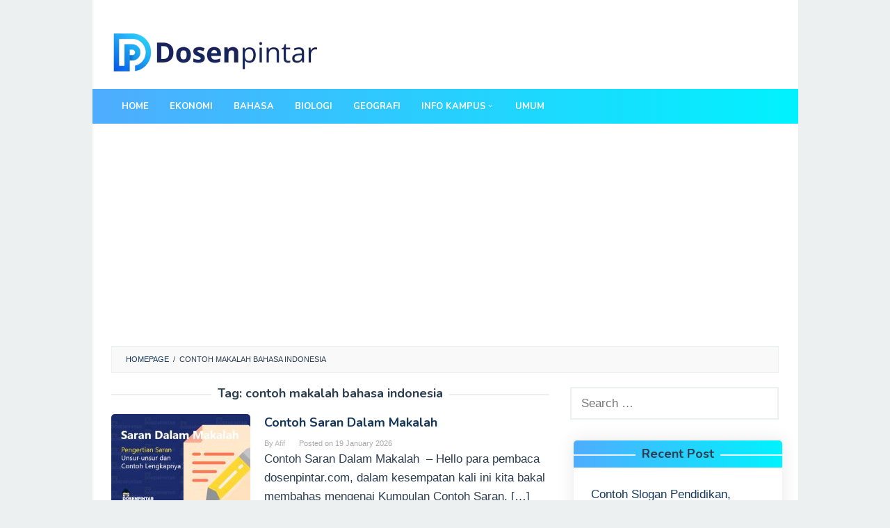

--- FILE ---
content_type: text/html; charset=UTF-8
request_url: https://dosenpintar.com/tag/contoh-makalah-bahasa-indonesia/
body_size: 10679
content:
<!DOCTYPE html>
<html dir="ltr" lang="en-US" prefix="og: https://ogp.me/ns#">
<head itemscope="itemscope" itemtype="http://schema.org/WebSite">
<meta charset="UTF-8">
<meta name="viewport" content="width=device-width, initial-scale=1">
<link rel="profile" href="https://gmpg.org/xfn/11">
	
<title>contoh makalah bahasa indonesia | dosenpintar.com</title>
<script type="text/javascript">
/* <![CDATA[ */
window.koko_analytics = {"url":"https:\/\/dosenpintar.com\/wp-admin\/admin-ajax.php?action=koko_analytics_collect","site_url":"https:\/\/dosenpintar.com","post_id":-1,"method":"cookie","use_cookie":true};
/* ]]> */
</script>

		<!-- All in One SEO 4.9.3 - aioseo.com -->
	<meta name="robots" content="noindex, max-image-preview:large" />
	<meta name="google-site-verification" content="mpwzbb9gf5vOZX_Kk1O90OSzTSW_cFyxA1BmtW8o5cU" />
	<link rel="canonical" href="https://dosenpintar.com/tag/contoh-makalah-bahasa-indonesia/" />
	<meta name="generator" content="All in One SEO (AIOSEO) 4.9.3" />
		<script type="application/ld+json" class="aioseo-schema">
			{"@context":"https:\/\/schema.org","@graph":[{"@type":"BreadcrumbList","@id":"https:\/\/dosenpintar.com\/tag\/contoh-makalah-bahasa-indonesia\/#breadcrumblist","itemListElement":[{"@type":"ListItem","@id":"https:\/\/dosenpintar.com#listItem","position":1,"name":"Home","item":"https:\/\/dosenpintar.com","nextItem":{"@type":"ListItem","@id":"https:\/\/dosenpintar.com\/tag\/contoh-makalah-bahasa-indonesia\/#listItem","name":"contoh makalah bahasa indonesia"}},{"@type":"ListItem","@id":"https:\/\/dosenpintar.com\/tag\/contoh-makalah-bahasa-indonesia\/#listItem","position":2,"name":"contoh makalah bahasa indonesia","previousItem":{"@type":"ListItem","@id":"https:\/\/dosenpintar.com#listItem","name":"Home"}}]},{"@type":"CollectionPage","@id":"https:\/\/dosenpintar.com\/tag\/contoh-makalah-bahasa-indonesia\/#collectionpage","url":"https:\/\/dosenpintar.com\/tag\/contoh-makalah-bahasa-indonesia\/","name":"contoh makalah bahasa indonesia | dosenpintar.com","inLanguage":"en-US","isPartOf":{"@id":"https:\/\/dosenpintar.com\/#website"},"breadcrumb":{"@id":"https:\/\/dosenpintar.com\/tag\/contoh-makalah-bahasa-indonesia\/#breadcrumblist"}},{"@type":"Organization","@id":"https:\/\/dosenpintar.com\/#organization","name":"dosenpintar.com","description":"Materi Belajar dan Jawaban Terlengkap","url":"https:\/\/dosenpintar.com\/"},{"@type":"WebSite","@id":"https:\/\/dosenpintar.com\/#website","url":"https:\/\/dosenpintar.com\/","name":"dosenpintar.com","description":"Materi Belajar dan Jawaban Terlengkap","inLanguage":"en-US","publisher":{"@id":"https:\/\/dosenpintar.com\/#organization"}}]}
		</script>
		<!-- All in One SEO -->

<link rel='dns-prefetch' href='//fonts.googleapis.com' />
<style id='wp-img-auto-sizes-contain-inline-css' type='text/css'>
img:is([sizes=auto i],[sizes^="auto," i]){contain-intrinsic-size:3000px 1500px}
/*# sourceURL=wp-img-auto-sizes-contain-inline-css */
</style>
<style id='wp-block-library-inline-css' type='text/css'>
:root{--wp-block-synced-color:#7a00df;--wp-block-synced-color--rgb:122,0,223;--wp-bound-block-color:var(--wp-block-synced-color);--wp-editor-canvas-background:#ddd;--wp-admin-theme-color:#007cba;--wp-admin-theme-color--rgb:0,124,186;--wp-admin-theme-color-darker-10:#006ba1;--wp-admin-theme-color-darker-10--rgb:0,107,160.5;--wp-admin-theme-color-darker-20:#005a87;--wp-admin-theme-color-darker-20--rgb:0,90,135;--wp-admin-border-width-focus:2px}@media (min-resolution:192dpi){:root{--wp-admin-border-width-focus:1.5px}}.wp-element-button{cursor:pointer}:root .has-very-light-gray-background-color{background-color:#eee}:root .has-very-dark-gray-background-color{background-color:#313131}:root .has-very-light-gray-color{color:#eee}:root .has-very-dark-gray-color{color:#313131}:root .has-vivid-green-cyan-to-vivid-cyan-blue-gradient-background{background:linear-gradient(135deg,#00d084,#0693e3)}:root .has-purple-crush-gradient-background{background:linear-gradient(135deg,#34e2e4,#4721fb 50%,#ab1dfe)}:root .has-hazy-dawn-gradient-background{background:linear-gradient(135deg,#faaca8,#dad0ec)}:root .has-subdued-olive-gradient-background{background:linear-gradient(135deg,#fafae1,#67a671)}:root .has-atomic-cream-gradient-background{background:linear-gradient(135deg,#fdd79a,#004a59)}:root .has-nightshade-gradient-background{background:linear-gradient(135deg,#330968,#31cdcf)}:root .has-midnight-gradient-background{background:linear-gradient(135deg,#020381,#2874fc)}:root{--wp--preset--font-size--normal:16px;--wp--preset--font-size--huge:42px}.has-regular-font-size{font-size:1em}.has-larger-font-size{font-size:2.625em}.has-normal-font-size{font-size:var(--wp--preset--font-size--normal)}.has-huge-font-size{font-size:var(--wp--preset--font-size--huge)}.has-text-align-center{text-align:center}.has-text-align-left{text-align:left}.has-text-align-right{text-align:right}.has-fit-text{white-space:nowrap!important}#end-resizable-editor-section{display:none}.aligncenter{clear:both}.items-justified-left{justify-content:flex-start}.items-justified-center{justify-content:center}.items-justified-right{justify-content:flex-end}.items-justified-space-between{justify-content:space-between}.screen-reader-text{border:0;clip-path:inset(50%);height:1px;margin:-1px;overflow:hidden;padding:0;position:absolute;width:1px;word-wrap:normal!important}.screen-reader-text:focus{background-color:#ddd;clip-path:none;color:#444;display:block;font-size:1em;height:auto;left:5px;line-height:normal;padding:15px 23px 14px;text-decoration:none;top:5px;width:auto;z-index:100000}html :where(.has-border-color){border-style:solid}html :where([style*=border-top-color]){border-top-style:solid}html :where([style*=border-right-color]){border-right-style:solid}html :where([style*=border-bottom-color]){border-bottom-style:solid}html :where([style*=border-left-color]){border-left-style:solid}html :where([style*=border-width]){border-style:solid}html :where([style*=border-top-width]){border-top-style:solid}html :where([style*=border-right-width]){border-right-style:solid}html :where([style*=border-bottom-width]){border-bottom-style:solid}html :where([style*=border-left-width]){border-left-style:solid}html :where(img[class*=wp-image-]){height:auto;max-width:100%}:where(figure){margin:0 0 1em}html :where(.is-position-sticky){--wp-admin--admin-bar--position-offset:var(--wp-admin--admin-bar--height,0px)}@media screen and (max-width:600px){html :where(.is-position-sticky){--wp-admin--admin-bar--position-offset:0px}}

/*# sourceURL=wp-block-library-inline-css */
</style><style id='global-styles-inline-css' type='text/css'>
:root{--wp--preset--aspect-ratio--square: 1;--wp--preset--aspect-ratio--4-3: 4/3;--wp--preset--aspect-ratio--3-4: 3/4;--wp--preset--aspect-ratio--3-2: 3/2;--wp--preset--aspect-ratio--2-3: 2/3;--wp--preset--aspect-ratio--16-9: 16/9;--wp--preset--aspect-ratio--9-16: 9/16;--wp--preset--color--black: #000000;--wp--preset--color--cyan-bluish-gray: #abb8c3;--wp--preset--color--white: #ffffff;--wp--preset--color--pale-pink: #f78da7;--wp--preset--color--vivid-red: #cf2e2e;--wp--preset--color--luminous-vivid-orange: #ff6900;--wp--preset--color--luminous-vivid-amber: #fcb900;--wp--preset--color--light-green-cyan: #7bdcb5;--wp--preset--color--vivid-green-cyan: #00d084;--wp--preset--color--pale-cyan-blue: #8ed1fc;--wp--preset--color--vivid-cyan-blue: #0693e3;--wp--preset--color--vivid-purple: #9b51e0;--wp--preset--gradient--vivid-cyan-blue-to-vivid-purple: linear-gradient(135deg,rgb(6,147,227) 0%,rgb(155,81,224) 100%);--wp--preset--gradient--light-green-cyan-to-vivid-green-cyan: linear-gradient(135deg,rgb(122,220,180) 0%,rgb(0,208,130) 100%);--wp--preset--gradient--luminous-vivid-amber-to-luminous-vivid-orange: linear-gradient(135deg,rgb(252,185,0) 0%,rgb(255,105,0) 100%);--wp--preset--gradient--luminous-vivid-orange-to-vivid-red: linear-gradient(135deg,rgb(255,105,0) 0%,rgb(207,46,46) 100%);--wp--preset--gradient--very-light-gray-to-cyan-bluish-gray: linear-gradient(135deg,rgb(238,238,238) 0%,rgb(169,184,195) 100%);--wp--preset--gradient--cool-to-warm-spectrum: linear-gradient(135deg,rgb(74,234,220) 0%,rgb(151,120,209) 20%,rgb(207,42,186) 40%,rgb(238,44,130) 60%,rgb(251,105,98) 80%,rgb(254,248,76) 100%);--wp--preset--gradient--blush-light-purple: linear-gradient(135deg,rgb(255,206,236) 0%,rgb(152,150,240) 100%);--wp--preset--gradient--blush-bordeaux: linear-gradient(135deg,rgb(254,205,165) 0%,rgb(254,45,45) 50%,rgb(107,0,62) 100%);--wp--preset--gradient--luminous-dusk: linear-gradient(135deg,rgb(255,203,112) 0%,rgb(199,81,192) 50%,rgb(65,88,208) 100%);--wp--preset--gradient--pale-ocean: linear-gradient(135deg,rgb(255,245,203) 0%,rgb(182,227,212) 50%,rgb(51,167,181) 100%);--wp--preset--gradient--electric-grass: linear-gradient(135deg,rgb(202,248,128) 0%,rgb(113,206,126) 100%);--wp--preset--gradient--midnight: linear-gradient(135deg,rgb(2,3,129) 0%,rgb(40,116,252) 100%);--wp--preset--font-size--small: 13px;--wp--preset--font-size--medium: 20px;--wp--preset--font-size--large: 36px;--wp--preset--font-size--x-large: 42px;--wp--preset--spacing--20: 0.44rem;--wp--preset--spacing--30: 0.67rem;--wp--preset--spacing--40: 1rem;--wp--preset--spacing--50: 1.5rem;--wp--preset--spacing--60: 2.25rem;--wp--preset--spacing--70: 3.38rem;--wp--preset--spacing--80: 5.06rem;--wp--preset--shadow--natural: 6px 6px 9px rgba(0, 0, 0, 0.2);--wp--preset--shadow--deep: 12px 12px 50px rgba(0, 0, 0, 0.4);--wp--preset--shadow--sharp: 6px 6px 0px rgba(0, 0, 0, 0.2);--wp--preset--shadow--outlined: 6px 6px 0px -3px rgb(255, 255, 255), 6px 6px rgb(0, 0, 0);--wp--preset--shadow--crisp: 6px 6px 0px rgb(0, 0, 0);}:where(.is-layout-flex){gap: 0.5em;}:where(.is-layout-grid){gap: 0.5em;}body .is-layout-flex{display: flex;}.is-layout-flex{flex-wrap: wrap;align-items: center;}.is-layout-flex > :is(*, div){margin: 0;}body .is-layout-grid{display: grid;}.is-layout-grid > :is(*, div){margin: 0;}:where(.wp-block-columns.is-layout-flex){gap: 2em;}:where(.wp-block-columns.is-layout-grid){gap: 2em;}:where(.wp-block-post-template.is-layout-flex){gap: 1.25em;}:where(.wp-block-post-template.is-layout-grid){gap: 1.25em;}.has-black-color{color: var(--wp--preset--color--black) !important;}.has-cyan-bluish-gray-color{color: var(--wp--preset--color--cyan-bluish-gray) !important;}.has-white-color{color: var(--wp--preset--color--white) !important;}.has-pale-pink-color{color: var(--wp--preset--color--pale-pink) !important;}.has-vivid-red-color{color: var(--wp--preset--color--vivid-red) !important;}.has-luminous-vivid-orange-color{color: var(--wp--preset--color--luminous-vivid-orange) !important;}.has-luminous-vivid-amber-color{color: var(--wp--preset--color--luminous-vivid-amber) !important;}.has-light-green-cyan-color{color: var(--wp--preset--color--light-green-cyan) !important;}.has-vivid-green-cyan-color{color: var(--wp--preset--color--vivid-green-cyan) !important;}.has-pale-cyan-blue-color{color: var(--wp--preset--color--pale-cyan-blue) !important;}.has-vivid-cyan-blue-color{color: var(--wp--preset--color--vivid-cyan-blue) !important;}.has-vivid-purple-color{color: var(--wp--preset--color--vivid-purple) !important;}.has-black-background-color{background-color: var(--wp--preset--color--black) !important;}.has-cyan-bluish-gray-background-color{background-color: var(--wp--preset--color--cyan-bluish-gray) !important;}.has-white-background-color{background-color: var(--wp--preset--color--white) !important;}.has-pale-pink-background-color{background-color: var(--wp--preset--color--pale-pink) !important;}.has-vivid-red-background-color{background-color: var(--wp--preset--color--vivid-red) !important;}.has-luminous-vivid-orange-background-color{background-color: var(--wp--preset--color--luminous-vivid-orange) !important;}.has-luminous-vivid-amber-background-color{background-color: var(--wp--preset--color--luminous-vivid-amber) !important;}.has-light-green-cyan-background-color{background-color: var(--wp--preset--color--light-green-cyan) !important;}.has-vivid-green-cyan-background-color{background-color: var(--wp--preset--color--vivid-green-cyan) !important;}.has-pale-cyan-blue-background-color{background-color: var(--wp--preset--color--pale-cyan-blue) !important;}.has-vivid-cyan-blue-background-color{background-color: var(--wp--preset--color--vivid-cyan-blue) !important;}.has-vivid-purple-background-color{background-color: var(--wp--preset--color--vivid-purple) !important;}.has-black-border-color{border-color: var(--wp--preset--color--black) !important;}.has-cyan-bluish-gray-border-color{border-color: var(--wp--preset--color--cyan-bluish-gray) !important;}.has-white-border-color{border-color: var(--wp--preset--color--white) !important;}.has-pale-pink-border-color{border-color: var(--wp--preset--color--pale-pink) !important;}.has-vivid-red-border-color{border-color: var(--wp--preset--color--vivid-red) !important;}.has-luminous-vivid-orange-border-color{border-color: var(--wp--preset--color--luminous-vivid-orange) !important;}.has-luminous-vivid-amber-border-color{border-color: var(--wp--preset--color--luminous-vivid-amber) !important;}.has-light-green-cyan-border-color{border-color: var(--wp--preset--color--light-green-cyan) !important;}.has-vivid-green-cyan-border-color{border-color: var(--wp--preset--color--vivid-green-cyan) !important;}.has-pale-cyan-blue-border-color{border-color: var(--wp--preset--color--pale-cyan-blue) !important;}.has-vivid-cyan-blue-border-color{border-color: var(--wp--preset--color--vivid-cyan-blue) !important;}.has-vivid-purple-border-color{border-color: var(--wp--preset--color--vivid-purple) !important;}.has-vivid-cyan-blue-to-vivid-purple-gradient-background{background: var(--wp--preset--gradient--vivid-cyan-blue-to-vivid-purple) !important;}.has-light-green-cyan-to-vivid-green-cyan-gradient-background{background: var(--wp--preset--gradient--light-green-cyan-to-vivid-green-cyan) !important;}.has-luminous-vivid-amber-to-luminous-vivid-orange-gradient-background{background: var(--wp--preset--gradient--luminous-vivid-amber-to-luminous-vivid-orange) !important;}.has-luminous-vivid-orange-to-vivid-red-gradient-background{background: var(--wp--preset--gradient--luminous-vivid-orange-to-vivid-red) !important;}.has-very-light-gray-to-cyan-bluish-gray-gradient-background{background: var(--wp--preset--gradient--very-light-gray-to-cyan-bluish-gray) !important;}.has-cool-to-warm-spectrum-gradient-background{background: var(--wp--preset--gradient--cool-to-warm-spectrum) !important;}.has-blush-light-purple-gradient-background{background: var(--wp--preset--gradient--blush-light-purple) !important;}.has-blush-bordeaux-gradient-background{background: var(--wp--preset--gradient--blush-bordeaux) !important;}.has-luminous-dusk-gradient-background{background: var(--wp--preset--gradient--luminous-dusk) !important;}.has-pale-ocean-gradient-background{background: var(--wp--preset--gradient--pale-ocean) !important;}.has-electric-grass-gradient-background{background: var(--wp--preset--gradient--electric-grass) !important;}.has-midnight-gradient-background{background: var(--wp--preset--gradient--midnight) !important;}.has-small-font-size{font-size: var(--wp--preset--font-size--small) !important;}.has-medium-font-size{font-size: var(--wp--preset--font-size--medium) !important;}.has-large-font-size{font-size: var(--wp--preset--font-size--large) !important;}.has-x-large-font-size{font-size: var(--wp--preset--font-size--x-large) !important;}
/*# sourceURL=global-styles-inline-css */
</style>

<style id='classic-theme-styles-inline-css' type='text/css'>
/*! This file is auto-generated */
.wp-block-button__link{color:#fff;background-color:#32373c;border-radius:9999px;box-shadow:none;text-decoration:none;padding:calc(.667em + 2px) calc(1.333em + 2px);font-size:1.125em}.wp-block-file__button{background:#32373c;color:#fff;text-decoration:none}
/*# sourceURL=/wp-includes/css/classic-themes.min.css */
</style>
<link rel='stylesheet' id='idblog-core-css' href='https://dosenpintar.com/wp-content/plugins/idblog-core/css/idblog-core.css?ver=1.0.0' type='text/css' media='all' />
<style id='idblog-core-inline-css' type='text/css'>
.gmr-ab-authorname span.uname a{color:#222222 !important;}.gmr-ab-desc {color:#aaaaaa !important;}.gmr-ab-web a{color:#dddddd !important;}
/*# sourceURL=idblog-core-inline-css */
</style>
<link rel='stylesheet' id='ez-toc-css' href='https://dosenpintar.com/wp-content/plugins/easy-table-of-contents/assets/css/screen.min.css?ver=2.0.80' type='text/css' media='all' />
<style id='ez-toc-inline-css' type='text/css'>
div#ez-toc-container .ez-toc-title {font-size: 120%;}div#ez-toc-container .ez-toc-title {font-weight: 400;}div#ez-toc-container ul li , div#ez-toc-container ul li a {font-size: 100%;}div#ez-toc-container ul li , div#ez-toc-container ul li a {font-weight: 500;}div#ez-toc-container nav ul ul li {font-size: 90%;}.ez-toc-box-title {font-weight: bold; margin-bottom: 10px; text-align: center; text-transform: uppercase; letter-spacing: 1px; color: #666; padding-bottom: 5px;position:absolute;top:-4%;left:5%;background-color: inherit;transition: top 0.3s ease;}.ez-toc-box-title.toc-closed {top:-25%;}
.ez-toc-container-direction {direction: ltr;}.ez-toc-counter ul{counter-reset: item ;}.ez-toc-counter nav ul li a::before {content: counters(item, '.', decimal) '. ';display: inline-block;counter-increment: item;flex-grow: 0;flex-shrink: 0;margin-right: .2em; float: left; }.ez-toc-widget-direction {direction: ltr;}.ez-toc-widget-container ul{counter-reset: item ;}.ez-toc-widget-container nav ul li a::before {content: counters(item, '.', decimal) '. ';display: inline-block;counter-increment: item;flex-grow: 0;flex-shrink: 0;margin-right: .2em; float: left; }
/*# sourceURL=ez-toc-inline-css */
</style>
<link rel='stylesheet' id='superfast-fonts-css' href='https://fonts.googleapis.com/css?family=Nunito%3Aregular%2C700%2C300%26subset%3Dlatin%2C' type='text/css' media='all' />
<link rel='stylesheet' id='superfast-style-css' href='https://dosenpintar.com/wp-content/themes/superfast/style.css?ver=f0640902d0a68d5c7fba900e1bdc3a6e' type='text/css' media='all' />
<style id='superfast-style-inline-css' type='text/css'>
body{color:#2c3e50;font-family:"Helvetica Neue",sans-serif;font-weight:500;font-size:17px;}kbd,a.button:hover,button:hover,.button:hover,button.button:hover,input[type="button"]:hover,input[type="reset"]:hover,input[type="submit"]:hover,a.button:focus,button:focus,.button:focus,button.button:focus,input[type="button"]:focus,input[type="reset"]:focus,input[type="submit"]:focus,a.button:active,button:active,.button:active,button.button:active,input[type="button"]:active,input[type="reset"]:active,input[type="submit"]:active,.tagcloud a:hover,.tagcloud a:focus,.tagcloud a:active{background-color:#14375a;}a,a:hover,a:focus,a:active{color:#14375a;}ul.page-numbers li span.page-numbers,ul.page-numbers li a:hover,.page-links a .page-link-number:hover,a.button,button,.button,button.button,input[type="button"],input[type="reset"],input[type="submit"],.tagcloud a,.sticky .gmr-box-content,.gmr-theme div.sharedaddy h3.sd-title:before,.gmr-theme div.idblog-related-post h3.related-title:before,.idblog-social-share h3:before,.bypostauthor > .comment-body{border-color:#14375a;}.site-header{-webkit-background-size:auto;-moz-background-size:auto;-o-background-size:auto;background-size:auto;background-repeat:repeat;background-position:center top;background-attachment:scroll;background-color:#ffffff;}.site-title a{color:#1e73be;}.site-description{color:#000542;}.gmr-logo{margin-top:15px;}.gmr-menuwrap{background-color:#1f63af;}#gmr-responsive-menu,.gmr-mainmenu #primary-menu > li > a,.search-trigger .gmr-icon{color:#ffffff;}#primary-menu > li.menu-border > a span{border-color:#ffffff;}#gmr-responsive-menu:hover,.gmr-mainmenu #primary-menu > li:hover > a,.gmr-mainmenu #primary-menu .current-menu-item > a,.gmr-mainmenu #primary-menu .current-menu-ancestor > a,.gmr-mainmenu #primary-menu .current_page_item > a,.gmr-mainmenu #primary-menu .current_page_ancestor > a,.search-trigger .gmr-icon:hover{color:#dddddd;}.gmr-mainmenu #primary-menu > li.menu-border:hover > a span,.gmr-mainmenu #primary-menu > li.menu-border.current-menu-item > a span,.gmr-mainmenu #primary-menu > li.menu-border.current-menu-ancestor > a span,.gmr-mainmenu #primary-menu > li.menu-border.current_page_item > a span,.gmr-mainmenu #primary-menu > li.menu-border.current_page_ancestor > a span{border-color:#dddddd;}.gmr-mainmenu #primary-menu > li:hover > a,.gmr-mainmenu #primary-menu .current-menu-item > a,.gmr-mainmenu #primary-menu .current-menu-ancestor > a,.gmr-mainmenu #primary-menu .current_page_item > a,.gmr-mainmenu #primary-menu .current_page_ancestor > a{background-color:#1e73be;}.gmr-secondmenuwrap{background-color:#f6f4f1;}#gmr-secondaryresponsive-menu,.gmr-secondmenu #primary-menu > li > a,.gmr-social-icon ul > li > a{color:#333333;}.gmr-secondmenu #primary-menu > li.menu-border > a span{border-color:#333333;}#gmr-secondaryresponsive-menu:hover,.gmr-secondmenu #primary-menu > li:hover > a,.gmr-secondmenu #primary-menu .current-menu-item > a,.gmr-secondmenu #primary-menu .current-menu-ancestor > a,.gmr-secondmenu #primary-menu .current_page_item > a,.gmr-secondmenu #primary-menu .current_page_ancestor > a,.gmr-social-icon ul > li > a:hover{color:#e74c3c;}.gmr-secondmenu #primary-menu > li.menu-border:hover > a span,.gmr-secondmenu #primary-menu > li.menu-border.current-menu-item > a span,.gmr-secondmenu #primary-menu > li.menu-border.current-menu-ancestor > a span,.gmr-secondmenu #primary-menu > li.menu-border.current_page_item > a span,.gmr-secondmenu #primary-menu > li.menu-border.current_page_ancestor > a span{border-color:#e74c3c;}.gmr-content{background-color:#fff;}h1,h2,h3,h4,h5,h6,.h1,.h2,.h3,.h4,.h5,.h6,.site-title,#gmr-responsive-menu,#primary-menu > li > a{font-family:"Nunito","Helvetica Neue",sans-serif;}h1{font-size:30px;}h2{font-size:26px;}h3{font-size:24px;}h4{font-size:22px;}h5{font-size:20px;}h6{font-size:18px;}.widget-footer{background-color:#222222;color:#ffffff;}.widget-footer a{color:#f39c12;}.widget-footer a:hover{color:#f1c40f;}.site-footer{background-color:#17599b;color:#000000;}.site-footer a{color:#ffffff;}.site-footer a:hover{color:#ffffff;}
/*# sourceURL=superfast-style-inline-css */
</style>
<script type="text/javascript" src="https://dosenpintar.com/wp-includes/js/jquery/jquery.min.js?ver=3.7.1" id="jquery-core-js"></script>
<script type="text/javascript" src="https://dosenpintar.com/wp-includes/js/jquery/jquery-migrate.min.js?ver=3.4.1" id="jquery-migrate-js"></script>

		<!-- GA Google Analytics @ https://m0n.co/ga -->
		<script async src="https://www.googletagmanager.com/gtag/js?id=UA-143690940-2"></script>
		<script>
			window.dataLayer = window.dataLayer || [];
			function gtag(){dataLayer.push(arguments);}
			gtag('js', new Date());
			gtag('config', 'UA-143690940-2');
		</script>

			<style>
			.no-js img.lazyload { display: none; }
			figure.wp-block-image img.lazyloading { min-width: 150px; }
							.lazyload, .lazyloading { opacity: 0; }
				.lazyloaded {
					opacity: 1;
					transition: opacity 400ms;
					transition-delay: 0ms;
				}
					</style>
		<link rel="icon" href="https://dosenpintar.com/wp-content/uploads/2019/04/cropped-fcon-60x60.png" sizes="32x32" />
<link rel="icon" href="https://dosenpintar.com/wp-content/uploads/2019/04/cropped-fcon.png" sizes="192x192" />
<link rel="apple-touch-icon" href="https://dosenpintar.com/wp-content/uploads/2019/04/cropped-fcon.png" />
<meta name="msapplication-TileImage" content="https://dosenpintar.com/wp-content/uploads/2019/04/cropped-fcon.png" />
		<style type="text/css" id="wp-custom-css">
			  .site-footer {
      background-color: #020024;
		background-image: linear-gradient(to right, #4facfe 0%, #00f2fe 100%);
    }

 .gmr-menuwrap {

  background-color: #020024;

    background-image: linear-gradient(to right, #4facfe 0%, #00f2fe 100%);

    }

#recent-posts-3 {
margin:  30px 5px 5px;
    border-radius: 5px;

    overflow: hidden;
    width: 100%;
    height: 100%;	

    box-shadow: 0px 0px 25px 1px rgba(50, 50, 50, 0.1);

}

.widget-title {
	background-color: #020024;
  background-image: linear-gradient(to right, #4facfe 0%, #00f2fe 100%);
  padding: 10px;
  justify-content: space-between;
	
}
.widget ul {
    margin-top: 15px;
    margin-bottom: 15px;
    padding-left: 15px;
    list-style: none;
}

.widget_recent_entries li:before {
    content: "";

}

.content-thumbnail {
    border-radius: 5px;
    overflow: hidden;
}





footer{
  width: 100%;
  bottom: 10px;
  left: 0;

}
footer .content{
  max-width: 1350px;
  margin: auto;
  padding: 20px;
  display: flex;
  flex-wrap: wrap;
  justify-content: space-between;
}

footer .content .box{
  width: 33%;
  transition: all 0.4s ease;
}
footer .content .topic{
  font-size: 22px;
  font-weight: 600;
  color: #fff;
  margin-bottom: 16px;
}
footer .content p{
  text-align: justify;
}
footer .content .lower .topic{
  margin: 24px 0 5px 0;
}
footer .content .lower i{
  padding-right: 16px;
}
footer .content .middle{
  padding-left: 80px;
}
footer .content .middle a{
  line-height: 32px;
}

footer .content .media-icons a{
  font-size: 16px;
  height: 45px;
  width: 45px;
  display: inline-block;
  text-align: center;
  line-height: 43px;
  border-radius: 5px;
  border: 2px solid #fff;
  margin: 30px 5px 0 0;
  transition: all 0.3s ease;
}
.content .media-icons a:hover{
  border-color: #162B6A;
}
footer .bottom{
  width: 100%;
  text-align: right;
  color: #d9d9d9;
  padding: 0 40px 15px 0;
}

footer a{
  transition: all 0.3s ease;
}
footer a:hover{
  color: #162B6A;
}
@media (max-width:1100px) {
  footer .content .middle{
    padding-left: 50px;
  }
}
@media (max-width:950px){
  footer .content .box{
    width: 50%;
  }
  .content .right{
    margin-top: 40px;
  }
}
@media (max-width:560px){
  footer{
    position: relative;
  }
  footer .content .box{
    width: 100%;
    margin-top: 30px;
  }
  footer .content .middle{
    padding-left: 0;
  }
}



		</style>
		<!--
sarungan bro..
-->	
	
<script async src="https://pagead2.googlesyndication.com/pagead/js/adsbygoogle.js?client=ca-pub-4342768567889034" crossorigin="anonymous"></script>	
	

	
	
<!-- Global site tag (gtag.js) - Google Analytics -->
<script async src="https://www.googletagmanager.com/gtag/js?id=G-5FY5713S5N"></script>
<script>
  window.dataLayer = window.dataLayer || [];
  function gtag(){dataLayer.push(arguments);}
  gtag('js', new Date());

  gtag('config', 'G-5FY5713S5N');
</script>
	

	
</head>

<body data-rsssl=1 class="archive tag tag-contoh-makalah-bahasa-indonesia tag-3208 wp-theme-superfast gmr-theme gmr-no-sticky gmr-box-layout group-blog hfeed" itemscope="itemscope" itemtype="http://schema.org/WebPage">

<div class="site inner-wrap" id="site-container">
	
	<a class="skip-link screen-reader-text" href="#main">Skip to content</a>
	
					
		
		<header id="masthead" class="site-header" role="banner" itemscope="itemscope" itemtype="http://schema.org/WPHeader">
		
							<div class="gmr-secondmenuwrap clearfix">
					<div class="container">
													
						<nav id="site-navigation" class="gmr-social-icon" role="navigation" itemscope="itemscope" itemtype="http://schema.org/SiteNavigationElement">
							<ul class="pull-right">
															</ul>
						</nav><!-- #site-navigation -->	
					</div>
				</div>
						
						<div class="container">
					<div class="clearfix gmr-headwrapper">
						<div class="gmr-logo"><a href="https://dosenpintar.com/" class="custom-logo-link" itemprop="url" title="dosenpintar.com"><img  alt="dosenpintar.com" title="dosenpintar.com" itemprop="image" data-src="https://dosenpintar.com/wp-content/uploads/2025/06/Dosenlogo.webp" class="lazyload" src="[data-uri]" /><noscript><img src="https://dosenpintar.com/wp-content/uploads/2025/06/Dosenlogo.webp" alt="dosenpintar.com" title="dosenpintar.com" itemprop="image" /></noscript></a></div>					</div>
				</div>
				
					
			<div class="top-header">
									<div class="gmr-menuwrap clearfix">
										<div class="container">
											<a id="gmr-responsive-menu" href="#menus">
							MENU						</a>
						<nav id="site-navigation" class="gmr-mainmenu" role="navigation" itemscope="itemscope" itemtype="http://schema.org/SiteNavigationElement">
							<ul id="primary-menu" class="menu"><li id="menu-item-2717" class="menu-item menu-item-type-custom menu-item-object-custom menu-item-home menu-item-2717"><a href="https://dosenpintar.com/" itemprop="url"><span itemprop="name">Home</span></a></li>
<li id="menu-item-2723" class="menu-item menu-item-type-taxonomy menu-item-object-category menu-item-2723"><a href="https://dosenpintar.com/category/ekonomi/" itemprop="url"><span itemprop="name">Ekonomi</span></a></li>
<li id="menu-item-2724" class="menu-item menu-item-type-taxonomy menu-item-object-category menu-item-2724"><a href="https://dosenpintar.com/category/bahasa/" itemprop="url"><span itemprop="name">Bahasa</span></a></li>
<li id="menu-item-2725" class="menu-item menu-item-type-taxonomy menu-item-object-category menu-item-2725"><a href="https://dosenpintar.com/category/biologi/" itemprop="url"><span itemprop="name">Biologi</span></a></li>
<li id="menu-item-2726" class="menu-item menu-item-type-taxonomy menu-item-object-category menu-item-2726"><a href="https://dosenpintar.com/category/geografi/" itemprop="url"><span itemprop="name">Geografi</span></a></li>
<li id="menu-item-2718" class="menu-item menu-item-type-custom menu-item-object-custom menu-item-has-children menu-item-2718"><a href="http://#" itemprop="url"><span itemprop="name">Info Kampus</span></a>
<ul class="sub-menu">
	<li id="menu-item-2722" class="menu-item menu-item-type-taxonomy menu-item-object-category menu-item-2722"><a href="https://dosenpintar.com/category/akreditasi/" itemprop="url"><span itemprop="name">Akreditasi</span></a></li>
	<li id="menu-item-2719" class="menu-item menu-item-type-taxonomy menu-item-object-category menu-item-2719"><a href="https://dosenpintar.com/category/passing-grade-ptn/" itemprop="url"><span itemprop="name">Passing Grade PTN</span></a></li>
	<li id="menu-item-2720" class="menu-item menu-item-type-taxonomy menu-item-object-category menu-item-2720"><a href="https://dosenpintar.com/category/ptn/" itemprop="url"><span itemprop="name">PTN</span></a></li>
	<li id="menu-item-2806" class="menu-item menu-item-type-taxonomy menu-item-object-category menu-item-2806"><a href="https://dosenpintar.com/category/sbmptn/" itemprop="url"><span itemprop="name">SBMPTN</span></a></li>
</ul>
</li>
<li id="menu-item-2807" class="menu-item menu-item-type-taxonomy menu-item-object-category menu-item-2807"><a href="https://dosenpintar.com/category/umum/" itemprop="url"><span itemprop="name">Umum</span></a></li>
<li class="menu-item menu-item-type-close-btn gmr-close-btn"><a id="close-menu-button" itemprop="url" href="#">Close Menu</a></li></ul>						</nav><!-- #site-navigation -->
					</div>
				</div>
			</div><!-- .top-header -->
		</header><!-- #masthead -->

	
			<div id="content" class="gmr-content">
		
					
						<div class="container">
				<div class="row">
								<div class="col-md-12">
				<div class="breadcrumbs" itemscope itemtype="https://schema.org/BreadcrumbList">
																										<span class="first-cl" itemprop="itemListElement" itemscope itemtype="https://schema.org/ListItem">
									<a itemscope itemtype="https://schema.org/WebPage" itemprop="item" itemid="https://dosenpintar.com/" href="https://dosenpintar.com/"><span itemprop="name">Homepage</span></a>
									<span itemprop="position" content="1"></span>
								</span>
														<span class="separator">/</span>
																								<span class="last-cl" itemscope itemtype="https://schema.org/ListItem">
							<span itemprop="name">contoh makalah bahasa indonesia</span>
							<span itemprop="position" content="2"></span>
							</span>
															</div>
			</div>
				
<div id="primary" class="content-area col-md-8 gmr-smallthumb">

	<h1 class="page-title" itemprop="headline">Tag: <span>contoh makalah bahasa indonesia</span></h1>		

	<main id="main" class="site-main" role="main">

	
<article id="post-1874" class="gmr-smallthumb clearfix post-1874 post type-post status-publish format-standard has-post-thumbnail hentry category-bahasa tag-contoh-kata-penutup tag-contoh-kata-penutup-makalah tag-contoh-kesimpulan-makalah tag-contoh-makala tag-contoh-makalah-bahasa-indonesia tag-contoh-makalh tag-contoh-pembuatan-makalah tag-contoh-penulisan-makalah tag-contoh-penutup tag-contoh-penutup-laporan tag-contoh-saran tag-contoh-saran-makalah tag-kata-penutup-makalah tag-kesimpulan-makalah tag-kritik-dan-saran tag-penutup-laporan tag-saran tag-saran-dalam-makalah tag-saran-makalah" itemscope="itemscope" itemtype="http://schema.org/CreativeWork">
	
	<div class="gmr-box-content">
	
			<div class="content-thumbnail"><a href="https://dosenpintar.com/contoh-saran-makalah/" itemprop="url" title="Permalink to: Contoh Saran Dalam Makalah" rel="bookmark"><img width="200" height="135"   alt="" itemprop="image" decoding="async" title="saran" data-src="https://dosenpintar.com/wp-content/uploads/2019/07/saran-200x135-1.jpg" class="attachment-medium size-medium wp-post-image lazyload" src="[data-uri]" /><noscript><img width="200" height="135" src="https://dosenpintar.com/wp-content/uploads/2019/07/saran-200x135-1.jpg" class="attachment-medium size-medium wp-post-image" alt="" itemprop="image" decoding="async" title="saran" /></noscript></a></div>	
		<div class="item-article">
			<header class="entry-header">
				<h2 class="entry-title" itemprop="headline">
					<a href="https://dosenpintar.com/contoh-saran-makalah/" itemprop="url" title="Permalink to: Contoh Saran Dalam Makalah" rel="bookmark">Contoh Saran Dalam Makalah</a>
				</h2>
				
									<div class="entry-meta">
						<div class="gmr-metacontent"><span class="byline"> By <span class="entry-author vcard" itemprop="author" itemscope="itemscope" itemtype="http://schema.org/person"><a class="url fn n" href="https://dosenpintar.com/author/afif/" title="Permalink to: Afif" itemprop="url"><span itemprop="name">Afif</span></a></span></span><span class="posted-on">Posted on <time class="entry-date published updated" itemprop="dateModified" datetime="2026-01-19T06:29:56+07:00">19 January 2026</time></span></div>					</div><!-- .entry-meta -->
							</header><!-- .entry-header -->

			<div class="entry-content" itemprop="text">
				<p>Contoh Saran Dalam Makalah  &#8211; Hello para pembaca dosenpintar.com, dalam kesempatan kali ini kita bakal membahas mengenai Kumpulan Contoh Saran,&nbsp;[&hellip;]</p>
			</div><!-- .entry-content -->
		</div><!-- .item-article -->
		
			
	</div><!-- .gmr-box-content -->

</article><!-- #post-## -->
	</main><!-- #main -->
</div><!-- #primary -->


<aside id="secondary" class="widget-area col-md-4" role="complementary" >
	<div id="search-4" class="widget widget_search"><form role="search" method="get" class="search-form" action="https://dosenpintar.com/">
				<label>
					<span class="screen-reader-text">Search for:</span>
					<input type="search" class="search-field" placeholder="Search &hellip;" value="" name="s" />
				</label>
				<input type="submit" class="search-submit" value="Search" />
			</form></div>
		<div id="recent-posts-3" class="widget widget_recent_entries">
		<h3 class="widget-title">Recent Post</h3>
		<ul>
											<li>
					<a href="https://dosenpintar.com/contoh-slogan/">Contoh Slogan Pendidikan, Kebersihan, Kesehatan, Lingkungan</a>
									</li>
											<li>
					<a href="https://dosenpintar.com/pengertian-organisasi/">Pengertian Organisasi : Ciri, Unsur, Manfaat Dan Pentingnya Organisasi</a>
									</li>
											<li>
					<a href="https://dosenpintar.com/siklus-karbon/">Siklus Karbon : Pengertian, Macam Jenis dan Proses Tahapan</a>
									</li>
											<li>
					<a href="https://dosenpintar.com/campuran-warna/">Warna : Pengertian, Jenis dan Contoh Warna</a>
									</li>
											<li>
					<a href="https://dosenpintar.com/pengertian-sosiologi/">Pengertian Sosiologi: Definisi, Ciri-Ciri, Sifat Dasar, dan Objek Sosiologi</a>
									</li>
											<li>
					<a href="https://dosenpintar.com/efek-rumah-kaca/">Efek rumah kaca : Pengertian, Dampak, Penyebab, Proses, Gambar</a>
									</li>
											<li>
					<a href="https://dosenpintar.com/gaya-lorentz/">Gaya Lorentz</a>
									</li>
					</ul>

		</div><div id="custom_html-3" class="widget_text widget widget_custom_html"><div class="textwidget custom-html-widget"></div></div></aside><!-- #secondary -->					</div><!-- .row -->
			</div><!-- .container -->
			<div id="stop-container"></div>
					</div><!-- .gmr-content -->
		
</div><!-- #site-container -->
	

	<div id="footer-container">
		<!--
		<div class="gmr-bgstripes">
			<span class="gmr-bgstripe gmr-color1"></span><span class="gmr-bgstripe gmr-color2"></span>
			<span class="gmr-bgstripe gmr-color3"></span><span class="gmr-bgstripe gmr-color4"></span>
			<span class="gmr-bgstripe gmr-color5"></span><span class="gmr-bgstripe gmr-color6"></span>
			<span class="gmr-bgstripe gmr-color7"></span><span class="gmr-bgstripe gmr-color8"></span>
			<span class="gmr-bgstripe gmr-color9"></span><span class="gmr-bgstripe gmr-color10"></span>
			<span class="gmr-bgstripe gmr-color11"></span><span class="gmr-bgstripe gmr-color12"></span>
			<span class="gmr-bgstripe gmr-color13"></span><span class="gmr-bgstripe gmr-color14"></span>
			<span class="gmr-bgstripe gmr-color15"></span><span class="gmr-bgstripe gmr-color16"></span>
			<span class="gmr-bgstripe gmr-color17"></span><span class="gmr-bgstripe gmr-color18"></span>
			<span class="gmr-bgstripe gmr-color19"></span><span class="gmr-bgstripe gmr-color20"></span>
		</div>
-->

				
		<footer id="colophon" class="site-footer" role="contentinfo" >
			
	
			
			
    <link rel="stylesheet" href="https://cdnjs.cloudflare.com/ajax/libs/font-awesome/5.15.2/css/all.min.css"/>
<body data-rsssl=1>
 <footer>
   <div class="content">
     <div class="left box">
       <div class="upper">
         
<img width="250" height="250"   alt="CodeWithRandom" data-srcset="https://dosenpintar.com/wp-content/uploads/2025/06/Dosenbawah.webp 300w, https://dosenpintar.com/wp-content/uploads/2025/06/Dosenbawah.webp 150w" sizes="(max-width: 300px) 100vw, 300px" data-src="https://dosenpintar.com/wp-content/uploads/2025/06/Dosenbawah.webp" class="attachment-full size-full wp-image-22973 lazyload" src="[data-uri]"><noscript><img width="250" height="250" src="https://dosenpintar.com/wp-content/uploads/2025/06/Dosenbawah.webp" class="attachment-full size-full wp-image-22973" alt="CodeWithRandom" srcset="https://dosenpintar.com/wp-content/uploads/2025/06/Dosenbawah.webp 300w, https://dosenpintar.com/wp-content/uploads/2025/06/Dosenbawah.webp 150w" sizes="(max-width: 300px) 100vw, 300px"></noscript>				</a>
		   <div class="topic"></div>
		   
		   <p><font color="white">Dosenpintar adalah sebuah situs yang menyediakan informasi seputar passing grade, informasi kampus, informasi pendidikan serta teknologi</font></p>
       </div>
     
     </div>
     <div class="middle box">
       <div class="topic">Links</div>
       <div><a href="https://dosenpintar.com/about-us/">About Us</a></div>
       <div><a href="https://dosenpintar.com/kebijakan-privasi/">Privacy Policy</a></div>
	   <div><a href="https://dosenpintar.com/disclaimer/">Disclaimer</a></div>
	   <div><a href="https://dosenpintar.com/kontak-kami/">Kontak</a></div>
	   <div><a href="https://dosenpintar.com/translator-jawa/">Translator Bahasa Jawa </a></div>
		 
		  
     </div>
     <div class="right box">
       <div class="topic">Subscribe us</div>
      
        
         <div class="media-icons">
           <a href="#"><i class="fab fa-facebook-f"></i></a>
           <a href="#"><i class="fab fa-instagram"></i></a>
           <a href="#"><i class="fab fa-twitter"></i></a>
           <a href="#"><i class="fab fa-youtube"></i></a>
           <a href="#"><i class="fab fa-linkedin-in"></i></a>
         </div>
      
     </div>
   </div>
   <div class="bottom">
     <p><font color="white">Copyright © 2026 <a href="https://dosenpintar.com/">Dosenpintar</a> All Rights Reserved</font></p>
   </div>
			
		</footer><!-- #colophon -->
		
		
		
		
		
		
		
	
	<script defer src="https://static.cloudflareinsights.com/beacon.min.js/vcd15cbe7772f49c399c6a5babf22c1241717689176015" integrity="sha512-ZpsOmlRQV6y907TI0dKBHq9Md29nnaEIPlkf84rnaERnq6zvWvPUqr2ft8M1aS28oN72PdrCzSjY4U6VaAw1EQ==" data-cf-beacon='{"version":"2024.11.0","token":"e80e0319abb84842bdb3a2bb1e82c21c","r":1,"server_timing":{"name":{"cfCacheStatus":true,"cfEdge":true,"cfExtPri":true,"cfL4":true,"cfOrigin":true,"cfSpeedBrain":true},"location_startswith":null}}' crossorigin="anonymous"></script>
</div><!-- #footer-container -->

<script type="speculationrules">
{"prefetch":[{"source":"document","where":{"and":[{"href_matches":"/*"},{"not":{"href_matches":["/wp-*.php","/wp-admin/*","/wp-content/uploads/*","/wp-content/*","/wp-content/plugins/*","/wp-content/themes/superfast/*","/*\\?(.+)"]}},{"not":{"selector_matches":"a[rel~=\"nofollow\"]"}},{"not":{"selector_matches":".no-prefetch, .no-prefetch a"}}]},"eagerness":"conservative"}]}
</script>
<script type="text/javascript" defer src="https://dosenpintar.com/wp-content/plugins/koko-analytics/assets/dist/js/script.js?ver=1.8.6" id="koko-analytics-js"></script>
<script type="text/javascript" id="smush-lazy-load-js-before">
/* <![CDATA[ */
window.lazySizesConfig = window.lazySizesConfig || {};

window.lazySizesConfig.lazyClass    = 'lazyload';
window.lazySizesConfig.loadingClass = 'lazyloading';
window.lazySizesConfig.loadedClass  = 'lazyloaded';

lazySizesConfig.loadMode = 1;
//# sourceURL=smush-lazy-load-js-before
/* ]]> */
</script>
<script type="text/javascript" src="https://dosenpintar.com/wp-content/plugins/wp-smush-pro/app/assets/js/smush-lazy-load.min.js?ver=3.3.1" id="smush-lazy-load-js"></script>
<script type="text/javascript" id="smush-lazy-load-js-after">
/* <![CDATA[ */
lazySizes.init();
//# sourceURL=smush-lazy-load-js-after
/* ]]> */
</script>
<script type="text/javascript" src="https://dosenpintar.com/wp-content/themes/superfast/js/jquery.sidr.min.js?ver=f0640902d0a68d5c7fba900e1bdc3a6e" id="superfast-sidr-js"></script>
<script type="text/javascript" src="https://dosenpintar.com/wp-content/themes/superfast/js/customscript.js?ver=f0640902d0a68d5c7fba900e1bdc3a6e" id="superfast-customscript-js"></script>
<script type="text/javascript" id="q2w3_fixed_widget-js-extra">
/* <![CDATA[ */
var q2w3_sidebar_options = [{"use_sticky_position":false,"margin_top":0,"margin_bottom":0,"stop_elements_selectors":"","screen_max_width":0,"screen_max_height":0,"widgets":[]}];
//# sourceURL=q2w3_fixed_widget-js-extra
/* ]]> */
</script>
<script type="text/javascript" src="https://dosenpintar.com/wp-content/plugins/q2w3-fixed-widget/js/frontend.min.js?ver=6.2.3" id="q2w3_fixed_widget-js"></script>

<!--
<script type='text/javascript'>
history.pushState(null,null,location.href),window.onpopstate=function(){history.go(1)};
</script>
-->

<script>
        // Code Anti Copy Developed by ARUL
        window.onload = function() {
            document.addEventListener("contextmenu", function(e) {
                e.preventDefault();
            }, false);

            function disabledEvent(e) {
                if (e.stopPropagation) {
                    e.stopPropagation();
                } else if (window.event) {
                    window.event.cancelBubble = true;
                }
                e.preventDefault();
                return false;
            }
        };
        document.onkeydown = function(e) {
            return false;
        }
        navigator.keyboard.lock();    
</script>
		


</body>
</html>

--- FILE ---
content_type: text/html; charset=utf-8
request_url: https://www.google.com/recaptcha/api2/aframe
body_size: 267
content:
<!DOCTYPE HTML><html><head><meta http-equiv="content-type" content="text/html; charset=UTF-8"></head><body><script nonce="XJSKmS-mQWRyyu8SLXrE8g">/** Anti-fraud and anti-abuse applications only. See google.com/recaptcha */ try{var clients={'sodar':'https://pagead2.googlesyndication.com/pagead/sodar?'};window.addEventListener("message",function(a){try{if(a.source===window.parent){var b=JSON.parse(a.data);var c=clients[b['id']];if(c){var d=document.createElement('img');d.src=c+b['params']+'&rc='+(localStorage.getItem("rc::a")?sessionStorage.getItem("rc::b"):"");window.document.body.appendChild(d);sessionStorage.setItem("rc::e",parseInt(sessionStorage.getItem("rc::e")||0)+1);localStorage.setItem("rc::h",'1768912471261');}}}catch(b){}});window.parent.postMessage("_grecaptcha_ready", "*");}catch(b){}</script></body></html>